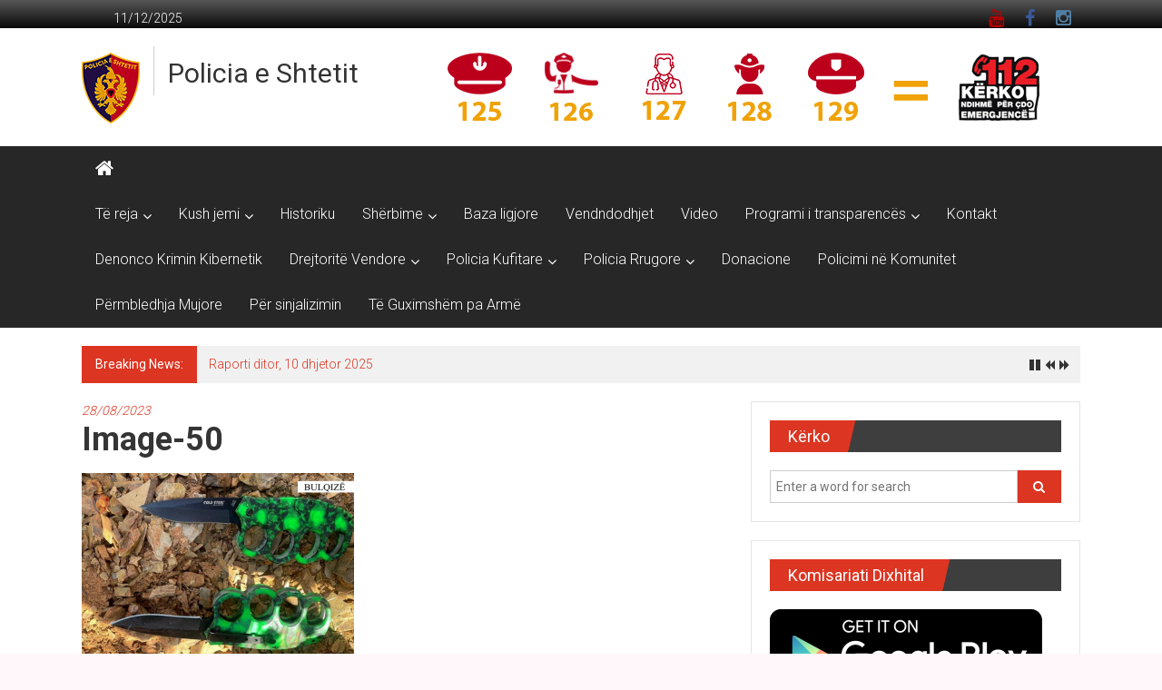

--- FILE ---
content_type: text/html; charset=UTF-8
request_url: https://asp.gov.al/bulqize-perkrahu-shokun-e-tij-18-vjecarin-i-cili-gjate-nje-konflikti-te-castit-mbremjen-e-dates-26-08-2023-ne-fshatin-ostren-plagosi-me-mjet-preres-nje-shtetas-tjeter-arrestohet-21-vjecari/image-50-4/
body_size: 11447
content:
<!DOCTYPE html>
<html lang="en-US">
<head>
<meta charset="UTF-8">
<meta name="viewport" content="width=device-width, initial-scale=1">
<link rel="profile" href="https://gmpg.org/xfn/11">
<title>image-50 &#8211; Policia e Shtetit</title>
<meta name='robots' content='max-image-preview:large' />
<style>img:is([sizes="auto" i], [sizes^="auto," i]) { contain-intrinsic-size: 3000px 1500px }</style>
<link rel='dns-prefetch' href='//fonts.googleapis.com' />
<link rel="alternate" type="application/rss+xml" title="Policia e Shtetit &raquo; Feed" href="https://asp.gov.al/feed/" />
<link rel="alternate" type="application/rss+xml" title="Policia e Shtetit &raquo; Comments Feed" href="https://asp.gov.al/comments/feed/" />
<script type="text/javascript">
/* <![CDATA[ */
window._wpemojiSettings = {"baseUrl":"https:\/\/s.w.org\/images\/core\/emoji\/16.0.1\/72x72\/","ext":".png","svgUrl":"https:\/\/s.w.org\/images\/core\/emoji\/16.0.1\/svg\/","svgExt":".svg","source":{"concatemoji":"https:\/\/asp.gov.al\/wp-includes\/js\/wp-emoji-release.min.js?ver=6.8.3"}};
/*! This file is auto-generated */
!function(s,n){var o,i,e;function c(e){try{var t={supportTests:e,timestamp:(new Date).valueOf()};sessionStorage.setItem(o,JSON.stringify(t))}catch(e){}}function p(e,t,n){e.clearRect(0,0,e.canvas.width,e.canvas.height),e.fillText(t,0,0);var t=new Uint32Array(e.getImageData(0,0,e.canvas.width,e.canvas.height).data),a=(e.clearRect(0,0,e.canvas.width,e.canvas.height),e.fillText(n,0,0),new Uint32Array(e.getImageData(0,0,e.canvas.width,e.canvas.height).data));return t.every(function(e,t){return e===a[t]})}function u(e,t){e.clearRect(0,0,e.canvas.width,e.canvas.height),e.fillText(t,0,0);for(var n=e.getImageData(16,16,1,1),a=0;a<n.data.length;a++)if(0!==n.data[a])return!1;return!0}function f(e,t,n,a){switch(t){case"flag":return n(e,"\ud83c\udff3\ufe0f\u200d\u26a7\ufe0f","\ud83c\udff3\ufe0f\u200b\u26a7\ufe0f")?!1:!n(e,"\ud83c\udde8\ud83c\uddf6","\ud83c\udde8\u200b\ud83c\uddf6")&&!n(e,"\ud83c\udff4\udb40\udc67\udb40\udc62\udb40\udc65\udb40\udc6e\udb40\udc67\udb40\udc7f","\ud83c\udff4\u200b\udb40\udc67\u200b\udb40\udc62\u200b\udb40\udc65\u200b\udb40\udc6e\u200b\udb40\udc67\u200b\udb40\udc7f");case"emoji":return!a(e,"\ud83e\udedf")}return!1}function g(e,t,n,a){var r="undefined"!=typeof WorkerGlobalScope&&self instanceof WorkerGlobalScope?new OffscreenCanvas(300,150):s.createElement("canvas"),o=r.getContext("2d",{willReadFrequently:!0}),i=(o.textBaseline="top",o.font="600 32px Arial",{});return e.forEach(function(e){i[e]=t(o,e,n,a)}),i}function t(e){var t=s.createElement("script");t.src=e,t.defer=!0,s.head.appendChild(t)}"undefined"!=typeof Promise&&(o="wpEmojiSettingsSupports",i=["flag","emoji"],n.supports={everything:!0,everythingExceptFlag:!0},e=new Promise(function(e){s.addEventListener("DOMContentLoaded",e,{once:!0})}),new Promise(function(t){var n=function(){try{var e=JSON.parse(sessionStorage.getItem(o));if("object"==typeof e&&"number"==typeof e.timestamp&&(new Date).valueOf()<e.timestamp+604800&&"object"==typeof e.supportTests)return e.supportTests}catch(e){}return null}();if(!n){if("undefined"!=typeof Worker&&"undefined"!=typeof OffscreenCanvas&&"undefined"!=typeof URL&&URL.createObjectURL&&"undefined"!=typeof Blob)try{var e="postMessage("+g.toString()+"("+[JSON.stringify(i),f.toString(),p.toString(),u.toString()].join(",")+"));",a=new Blob([e],{type:"text/javascript"}),r=new Worker(URL.createObjectURL(a),{name:"wpTestEmojiSupports"});return void(r.onmessage=function(e){c(n=e.data),r.terminate(),t(n)})}catch(e){}c(n=g(i,f,p,u))}t(n)}).then(function(e){for(var t in e)n.supports[t]=e[t],n.supports.everything=n.supports.everything&&n.supports[t],"flag"!==t&&(n.supports.everythingExceptFlag=n.supports.everythingExceptFlag&&n.supports[t]);n.supports.everythingExceptFlag=n.supports.everythingExceptFlag&&!n.supports.flag,n.DOMReady=!1,n.readyCallback=function(){n.DOMReady=!0}}).then(function(){return e}).then(function(){var e;n.supports.everything||(n.readyCallback(),(e=n.source||{}).concatemoji?t(e.concatemoji):e.wpemoji&&e.twemoji&&(t(e.twemoji),t(e.wpemoji)))}))}((window,document),window._wpemojiSettings);
/* ]]> */
</script>
<style id='wp-emoji-styles-inline-css' type='text/css'>
img.wp-smiley, img.emoji {
display: inline !important;
border: none !important;
box-shadow: none !important;
height: 1em !important;
width: 1em !important;
margin: 0 0.07em !important;
vertical-align: -0.1em !important;
background: none !important;
padding: 0 !important;
}
</style>
<link rel='stylesheet' id='wp-block-library-css' href='//asp.gov.al/wp-content/cache/wpfc-minified/86o7mcr4/ffws6.css' type='text/css' media='all' />
<style id='wp-block-library-theme-inline-css' type='text/css'>
.wp-block-audio :where(figcaption){color:#555;font-size:13px;text-align:center}.is-dark-theme .wp-block-audio :where(figcaption){color:#ffffffa6}.wp-block-audio{margin:0 0 1em}.wp-block-code{border:1px solid #ccc;border-radius:4px;font-family:Menlo,Consolas,monaco,monospace;padding:.8em 1em}.wp-block-embed :where(figcaption){color:#555;font-size:13px;text-align:center}.is-dark-theme .wp-block-embed :where(figcaption){color:#ffffffa6}.wp-block-embed{margin:0 0 1em}.blocks-gallery-caption{color:#555;font-size:13px;text-align:center}.is-dark-theme .blocks-gallery-caption{color:#ffffffa6}:root :where(.wp-block-image figcaption){color:#555;font-size:13px;text-align:center}.is-dark-theme :root :where(.wp-block-image figcaption){color:#ffffffa6}.wp-block-image{margin:0 0 1em}.wp-block-pullquote{border-bottom:4px solid;border-top:4px solid;color:currentColor;margin-bottom:1.75em}.wp-block-pullquote cite,.wp-block-pullquote footer,.wp-block-pullquote__citation{color:currentColor;font-size:.8125em;font-style:normal;text-transform:uppercase}.wp-block-quote{border-left:.25em solid;margin:0 0 1.75em;padding-left:1em}.wp-block-quote cite,.wp-block-quote footer{color:currentColor;font-size:.8125em;font-style:normal;position:relative}.wp-block-quote:where(.has-text-align-right){border-left:none;border-right:.25em solid;padding-left:0;padding-right:1em}.wp-block-quote:where(.has-text-align-center){border:none;padding-left:0}.wp-block-quote.is-large,.wp-block-quote.is-style-large,.wp-block-quote:where(.is-style-plain){border:none}.wp-block-search .wp-block-search__label{font-weight:700}.wp-block-search__button{border:1px solid #ccc;padding:.375em .625em}:where(.wp-block-group.has-background){padding:1.25em 2.375em}.wp-block-separator.has-css-opacity{opacity:.4}.wp-block-separator{border:none;border-bottom:2px solid;margin-left:auto;margin-right:auto}.wp-block-separator.has-alpha-channel-opacity{opacity:1}.wp-block-separator:not(.is-style-wide):not(.is-style-dots){width:100px}.wp-block-separator.has-background:not(.is-style-dots){border-bottom:none;height:1px}.wp-block-separator.has-background:not(.is-style-wide):not(.is-style-dots){height:2px}.wp-block-table{margin:0 0 1em}.wp-block-table td,.wp-block-table th{word-break:normal}.wp-block-table :where(figcaption){color:#555;font-size:13px;text-align:center}.is-dark-theme .wp-block-table :where(figcaption){color:#ffffffa6}.wp-block-video :where(figcaption){color:#555;font-size:13px;text-align:center}.is-dark-theme .wp-block-video :where(figcaption){color:#ffffffa6}.wp-block-video{margin:0 0 1em}:root :where(.wp-block-template-part.has-background){margin-bottom:0;margin-top:0;padding:1.25em 2.375em}
</style>
<style id='classic-theme-styles-inline-css' type='text/css'>
/*! This file is auto-generated */
.wp-block-button__link{color:#fff;background-color:#32373c;border-radius:9999px;box-shadow:none;text-decoration:none;padding:calc(.667em + 2px) calc(1.333em + 2px);font-size:1.125em}.wp-block-file__button{background:#32373c;color:#fff;text-decoration:none}
</style>
<style id='global-styles-inline-css' type='text/css'>
:root{--wp--preset--aspect-ratio--square: 1;--wp--preset--aspect-ratio--4-3: 4/3;--wp--preset--aspect-ratio--3-4: 3/4;--wp--preset--aspect-ratio--3-2: 3/2;--wp--preset--aspect-ratio--2-3: 2/3;--wp--preset--aspect-ratio--16-9: 16/9;--wp--preset--aspect-ratio--9-16: 9/16;--wp--preset--color--black: #000000;--wp--preset--color--cyan-bluish-gray: #abb8c3;--wp--preset--color--white: #ffffff;--wp--preset--color--pale-pink: #f78da7;--wp--preset--color--vivid-red: #cf2e2e;--wp--preset--color--luminous-vivid-orange: #ff6900;--wp--preset--color--luminous-vivid-amber: #fcb900;--wp--preset--color--light-green-cyan: #7bdcb5;--wp--preset--color--vivid-green-cyan: #00d084;--wp--preset--color--pale-cyan-blue: #8ed1fc;--wp--preset--color--vivid-cyan-blue: #0693e3;--wp--preset--color--vivid-purple: #9b51e0;--wp--preset--gradient--vivid-cyan-blue-to-vivid-purple: linear-gradient(135deg,rgba(6,147,227,1) 0%,rgb(155,81,224) 100%);--wp--preset--gradient--light-green-cyan-to-vivid-green-cyan: linear-gradient(135deg,rgb(122,220,180) 0%,rgb(0,208,130) 100%);--wp--preset--gradient--luminous-vivid-amber-to-luminous-vivid-orange: linear-gradient(135deg,rgba(252,185,0,1) 0%,rgba(255,105,0,1) 100%);--wp--preset--gradient--luminous-vivid-orange-to-vivid-red: linear-gradient(135deg,rgba(255,105,0,1) 0%,rgb(207,46,46) 100%);--wp--preset--gradient--very-light-gray-to-cyan-bluish-gray: linear-gradient(135deg,rgb(238,238,238) 0%,rgb(169,184,195) 100%);--wp--preset--gradient--cool-to-warm-spectrum: linear-gradient(135deg,rgb(74,234,220) 0%,rgb(151,120,209) 20%,rgb(207,42,186) 40%,rgb(238,44,130) 60%,rgb(251,105,98) 80%,rgb(254,248,76) 100%);--wp--preset--gradient--blush-light-purple: linear-gradient(135deg,rgb(255,206,236) 0%,rgb(152,150,240) 100%);--wp--preset--gradient--blush-bordeaux: linear-gradient(135deg,rgb(254,205,165) 0%,rgb(254,45,45) 50%,rgb(107,0,62) 100%);--wp--preset--gradient--luminous-dusk: linear-gradient(135deg,rgb(255,203,112) 0%,rgb(199,81,192) 50%,rgb(65,88,208) 100%);--wp--preset--gradient--pale-ocean: linear-gradient(135deg,rgb(255,245,203) 0%,rgb(182,227,212) 50%,rgb(51,167,181) 100%);--wp--preset--gradient--electric-grass: linear-gradient(135deg,rgb(202,248,128) 0%,rgb(113,206,126) 100%);--wp--preset--gradient--midnight: linear-gradient(135deg,rgb(2,3,129) 0%,rgb(40,116,252) 100%);--wp--preset--font-size--small: 13px;--wp--preset--font-size--medium: 20px;--wp--preset--font-size--large: 36px;--wp--preset--font-size--x-large: 42px;--wp--preset--spacing--20: 0.44rem;--wp--preset--spacing--30: 0.67rem;--wp--preset--spacing--40: 1rem;--wp--preset--spacing--50: 1.5rem;--wp--preset--spacing--60: 2.25rem;--wp--preset--spacing--70: 3.38rem;--wp--preset--spacing--80: 5.06rem;--wp--preset--shadow--natural: 6px 6px 9px rgba(0, 0, 0, 0.2);--wp--preset--shadow--deep: 12px 12px 50px rgba(0, 0, 0, 0.4);--wp--preset--shadow--sharp: 6px 6px 0px rgba(0, 0, 0, 0.2);--wp--preset--shadow--outlined: 6px 6px 0px -3px rgba(255, 255, 255, 1), 6px 6px rgba(0, 0, 0, 1);--wp--preset--shadow--crisp: 6px 6px 0px rgba(0, 0, 0, 1);}:where(.is-layout-flex){gap: 0.5em;}:where(.is-layout-grid){gap: 0.5em;}body .is-layout-flex{display: flex;}.is-layout-flex{flex-wrap: wrap;align-items: center;}.is-layout-flex > :is(*, div){margin: 0;}body .is-layout-grid{display: grid;}.is-layout-grid > :is(*, div){margin: 0;}:where(.wp-block-columns.is-layout-flex){gap: 2em;}:where(.wp-block-columns.is-layout-grid){gap: 2em;}:where(.wp-block-post-template.is-layout-flex){gap: 1.25em;}:where(.wp-block-post-template.is-layout-grid){gap: 1.25em;}.has-black-color{color: var(--wp--preset--color--black) !important;}.has-cyan-bluish-gray-color{color: var(--wp--preset--color--cyan-bluish-gray) !important;}.has-white-color{color: var(--wp--preset--color--white) !important;}.has-pale-pink-color{color: var(--wp--preset--color--pale-pink) !important;}.has-vivid-red-color{color: var(--wp--preset--color--vivid-red) !important;}.has-luminous-vivid-orange-color{color: var(--wp--preset--color--luminous-vivid-orange) !important;}.has-luminous-vivid-amber-color{color: var(--wp--preset--color--luminous-vivid-amber) !important;}.has-light-green-cyan-color{color: var(--wp--preset--color--light-green-cyan) !important;}.has-vivid-green-cyan-color{color: var(--wp--preset--color--vivid-green-cyan) !important;}.has-pale-cyan-blue-color{color: var(--wp--preset--color--pale-cyan-blue) !important;}.has-vivid-cyan-blue-color{color: var(--wp--preset--color--vivid-cyan-blue) !important;}.has-vivid-purple-color{color: var(--wp--preset--color--vivid-purple) !important;}.has-black-background-color{background-color: var(--wp--preset--color--black) !important;}.has-cyan-bluish-gray-background-color{background-color: var(--wp--preset--color--cyan-bluish-gray) !important;}.has-white-background-color{background-color: var(--wp--preset--color--white) !important;}.has-pale-pink-background-color{background-color: var(--wp--preset--color--pale-pink) !important;}.has-vivid-red-background-color{background-color: var(--wp--preset--color--vivid-red) !important;}.has-luminous-vivid-orange-background-color{background-color: var(--wp--preset--color--luminous-vivid-orange) !important;}.has-luminous-vivid-amber-background-color{background-color: var(--wp--preset--color--luminous-vivid-amber) !important;}.has-light-green-cyan-background-color{background-color: var(--wp--preset--color--light-green-cyan) !important;}.has-vivid-green-cyan-background-color{background-color: var(--wp--preset--color--vivid-green-cyan) !important;}.has-pale-cyan-blue-background-color{background-color: var(--wp--preset--color--pale-cyan-blue) !important;}.has-vivid-cyan-blue-background-color{background-color: var(--wp--preset--color--vivid-cyan-blue) !important;}.has-vivid-purple-background-color{background-color: var(--wp--preset--color--vivid-purple) !important;}.has-black-border-color{border-color: var(--wp--preset--color--black) !important;}.has-cyan-bluish-gray-border-color{border-color: var(--wp--preset--color--cyan-bluish-gray) !important;}.has-white-border-color{border-color: var(--wp--preset--color--white) !important;}.has-pale-pink-border-color{border-color: var(--wp--preset--color--pale-pink) !important;}.has-vivid-red-border-color{border-color: var(--wp--preset--color--vivid-red) !important;}.has-luminous-vivid-orange-border-color{border-color: var(--wp--preset--color--luminous-vivid-orange) !important;}.has-luminous-vivid-amber-border-color{border-color: var(--wp--preset--color--luminous-vivid-amber) !important;}.has-light-green-cyan-border-color{border-color: var(--wp--preset--color--light-green-cyan) !important;}.has-vivid-green-cyan-border-color{border-color: var(--wp--preset--color--vivid-green-cyan) !important;}.has-pale-cyan-blue-border-color{border-color: var(--wp--preset--color--pale-cyan-blue) !important;}.has-vivid-cyan-blue-border-color{border-color: var(--wp--preset--color--vivid-cyan-blue) !important;}.has-vivid-purple-border-color{border-color: var(--wp--preset--color--vivid-purple) !important;}.has-vivid-cyan-blue-to-vivid-purple-gradient-background{background: var(--wp--preset--gradient--vivid-cyan-blue-to-vivid-purple) !important;}.has-light-green-cyan-to-vivid-green-cyan-gradient-background{background: var(--wp--preset--gradient--light-green-cyan-to-vivid-green-cyan) !important;}.has-luminous-vivid-amber-to-luminous-vivid-orange-gradient-background{background: var(--wp--preset--gradient--luminous-vivid-amber-to-luminous-vivid-orange) !important;}.has-luminous-vivid-orange-to-vivid-red-gradient-background{background: var(--wp--preset--gradient--luminous-vivid-orange-to-vivid-red) !important;}.has-very-light-gray-to-cyan-bluish-gray-gradient-background{background: var(--wp--preset--gradient--very-light-gray-to-cyan-bluish-gray) !important;}.has-cool-to-warm-spectrum-gradient-background{background: var(--wp--preset--gradient--cool-to-warm-spectrum) !important;}.has-blush-light-purple-gradient-background{background: var(--wp--preset--gradient--blush-light-purple) !important;}.has-blush-bordeaux-gradient-background{background: var(--wp--preset--gradient--blush-bordeaux) !important;}.has-luminous-dusk-gradient-background{background: var(--wp--preset--gradient--luminous-dusk) !important;}.has-pale-ocean-gradient-background{background: var(--wp--preset--gradient--pale-ocean) !important;}.has-electric-grass-gradient-background{background: var(--wp--preset--gradient--electric-grass) !important;}.has-midnight-gradient-background{background: var(--wp--preset--gradient--midnight) !important;}.has-small-font-size{font-size: var(--wp--preset--font-size--small) !important;}.has-medium-font-size{font-size: var(--wp--preset--font-size--medium) !important;}.has-large-font-size{font-size: var(--wp--preset--font-size--large) !important;}.has-x-large-font-size{font-size: var(--wp--preset--font-size--x-large) !important;}
:where(.wp-block-post-template.is-layout-flex){gap: 1.25em;}:where(.wp-block-post-template.is-layout-grid){gap: 1.25em;}
:where(.wp-block-columns.is-layout-flex){gap: 2em;}:where(.wp-block-columns.is-layout-grid){gap: 2em;}
:root :where(.wp-block-pullquote){font-size: 1.5em;line-height: 1.6;}
</style>
<link rel='stylesheet' id='contact-form-7-css' href='//asp.gov.al/wp-content/cache/wpfc-minified/kpap7bja/ffws6.css' type='text/css' media='all' />
<link rel='stylesheet' id='colornews-google-fonts-css' href='//fonts.googleapis.com/css?family=Roboto%3A400%2C300%2C700%2C900&#038;subset=latin%2Clatin-ext&#038;display=swap' type='text/css' media='all' />
<link rel='stylesheet' id='colornews-style-css' href='//asp.gov.al/wp-content/cache/wpfc-minified/1br8dcr2/ffws6.css' type='text/css' media='all' />
<link rel='stylesheet' id='colornews-fontawesome-css' href='//asp.gov.al/wp-content/cache/wpfc-minified/k0gb5ihu/ffws6.css' type='text/css' media='all' />
<link rel='stylesheet' id='__EPYT__style-css' href='//asp.gov.al/wp-content/cache/wpfc-minified/d6q098vx/ffws6.css' type='text/css' media='all' />
<style id='__EPYT__style-inline-css' type='text/css'>
.epyt-gallery-thumb {
width: 33.333%;
}
</style>
<script type="text/javascript" src="https://asp.gov.al/wp-includes/js/jquery/jquery.min.js?ver=3.7.1" id="jquery-core-js"></script>
<script type="text/javascript" src="https://asp.gov.al/wp-includes/js/jquery/jquery-migrate.min.js?ver=3.4.1" id="jquery-migrate-js"></script>
<!--[if lte IE 8]>
<script type="text/javascript" src="https://asp.gov.al/wp-content/themes/colornews/js/html5shiv.js?ver=3.7.3" id="html5shiv-js"></script>
<![endif]-->
<script type="text/javascript" id="__ytprefs__-js-extra">
/* <![CDATA[ */
var _EPYT_ = {"ajaxurl":"https:\/\/asp.gov.al\/wp-admin\/admin-ajax.php","security":"e1df530492","gallery_scrolloffset":"20","eppathtoscripts":"https:\/\/asp.gov.al\/wp-content\/plugins\/youtube-embed-plus\/scripts\/","eppath":"https:\/\/asp.gov.al\/wp-content\/plugins\/youtube-embed-plus\/","epresponsiveselector":"[\"iframe.__youtube_prefs_widget__\"]","epdovol":"1","version":"14.2.3","evselector":"iframe.__youtube_prefs__[src], iframe[src*=\"youtube.com\/embed\/\"], iframe[src*=\"youtube-nocookie.com\/embed\/\"]","ajax_compat":"","maxres_facade":"eager","ytapi_load":"light","pause_others":"","stopMobileBuffer":"1","facade_mode":"","not_live_on_channel":""};
/* ]]> */
</script>
<script type="text/javascript" src="https://asp.gov.al/wp-content/plugins/youtube-embed-plus/scripts/ytprefs.min.js?ver=14.2.3" id="__ytprefs__-js"></script>
<link rel="https://api.w.org/" href="https://asp.gov.al/wp-json/" /><link rel="alternate" title="JSON" type="application/json" href="https://asp.gov.al/wp-json/wp/v2/media/37068" /><link rel="EditURI" type="application/rsd+xml" title="RSD" href="https://asp.gov.al/xmlrpc.php?rsd" />
<meta name="generator" content="WordPress 6.8.3" />
<link rel='shortlink' href='https://asp.gov.al/?p=37068' />
<link rel="alternate" title="oEmbed (JSON)" type="application/json+oembed" href="https://asp.gov.al/wp-json/oembed/1.0/embed?url=https%3A%2F%2Fasp.gov.al%2Fbulqize-perkrahu-shokun-e-tij-18-vjecarin-i-cili-gjate-nje-konflikti-te-castit-mbremjen-e-dates-26-08-2023-ne-fshatin-ostren-plagosi-me-mjet-preres-nje-shtetas-tjeter-arrestohet-21-vjecari%2Fimage-50-4%2F" />
<link rel="alternate" title="oEmbed (XML)" type="text/xml+oembed" href="https://asp.gov.al/wp-json/oembed/1.0/embed?url=https%3A%2F%2Fasp.gov.al%2Fbulqize-perkrahu-shokun-e-tij-18-vjecarin-i-cili-gjate-nje-konflikti-te-castit-mbremjen-e-dates-26-08-2023-ne-fshatin-ostren-plagosi-me-mjet-preres-nje-shtetas-tjeter-arrestohet-21-vjecari%2Fimage-50-4%2F&#038;format=xml" />
<style type="text/css" id="custom-background-css">
body.custom-background { background-color: #fff7f9; }
</style>
<link rel="icon" href="https://asp.gov.al/wp-content/uploads/2018/09/ikon512-150x150.png" sizes="32x32" />
<link rel="icon" href="https://asp.gov.al/wp-content/uploads/2018/09/ikon512-215x215.png" sizes="192x192" />
<link rel="apple-touch-icon" href="https://asp.gov.al/wp-content/uploads/2018/09/ikon512-215x215.png" />
<meta name="msapplication-TileImage" content="https://asp.gov.al/wp-content/uploads/2018/09/ikon512.png" />
<style type="text/css" id="wp-custom-css">
span.author.vcard {
display: none
}		</style>
</head>
<body class="attachment wp-singular attachment-template-default single single-attachment postid-37068 attachmentid-37068 attachment-png custom-background wp-custom-logo wp-embed-responsive wp-theme-colornews  wide group-blog">
<div id="page" class="hfeed site">
<a class="skip-link screen-reader-text" href="#main">Skip to content</a>
<header id="masthead" class="site-header" role="banner">
<div class="top-header-wrapper clearfix">
<div class="tg-container">
<div class="tg-inner-wrap">
<div class="top-menu-wrap">
<div class="date-in-header">
11/12/2025			</div>
</div>
<div id="menu-social" class="login-signup-wrap"><ul><li id="menu-item-60" class="menu-item menu-item-type-custom menu-item-object-custom menu-item-60"><a href="https://www.youtube.com/channel/UCSEjecdXlJWuzDz2FluIbBw">YouTube</a></li>
<li id="menu-item-61" class="menu-item menu-item-type-custom menu-item-object-custom menu-item-61"><a href="https://www.facebook.com/Policia-e-Shtetit-1502420603377639/">Facebook</a></li>
<li id="menu-item-209" class="menu-item menu-item-type-custom menu-item-object-custom menu-item-209"><a href="https://www.instagram.com/policiae_shtetit/">Instagram</a></li>
</ul></div>									</div><!-- .tg-inner-wrap end -->
</div><!-- .tg-container end -->
</div><!-- .top-header-wrapper end  -->
<div class="middle-header-wrapper show-both clearfix">
<div class="tg-container">
<div class="tg-inner-wrap">
<div class="logo">
<a href="https://asp.gov.al/" class="custom-logo-link" rel="home"><img width="64" height="78" src="https://asp.gov.al/wp-content/uploads/2019/02/Stema-Policia64.png" class="custom-logo" alt="Policia e Shtetit" decoding="async" /></a>
</div><!-- #logo -->
<div id="header-text" class="">
<h3 id="site-title">
<a href="https://asp.gov.al/" title="Policia e Shtetit" rel="home">Policia e Shtetit</a>
</h3><!-- #site-title -->
<!-- #site-description -->
</div><!-- #header-text -->
<div class="header-advertise">
<aside id="colornews_728x90_advertisement_widget-2" class="widget widget_728x90_advertisement colornews_custom_widget">
<div class="magazine-block-large-ad clearfix">
<div class="tg-block-wrapper">
<div class="ad-image"><img src="https://www.asp.gov.al/wp-content/uploads/2019/04/baner112.png" alt="" width="728" height="90" rel="nofollow"></div>			</div>
</div>
</aside>					</div><!-- .header-advertise end -->
</div><!-- .tg-inner-wrap end -->
</div><!-- .tg-container end -->
</div><!-- .middle-header-wrapper end -->
<div class="bottom-header-wrapper clearfix">
<div class="bottom-arrow-wrap">
<div class="tg-container">
<div class="tg-inner-wrap">
<div class="home-icon">
<a title="Policia e Shtetit" href="https://asp.gov.al/"><i class="fa fa-home"></i></a>
</div><!-- .home-icon end -->
<nav id="site-navigation" class="main-navigation clearfix" role="navigation">
<div class="menu-toggle hide">Menu</div>
<ul id="nav" class="menu"><li id="menu-item-262" class="menu-item menu-item-type-custom menu-item-object-custom menu-item-has-children menu-item-262"><a href="https://libraria-elektr.asp.gov.al">Të reja</a>
<ul class="sub-menu">
<li id="menu-item-351" class="menu-item menu-item-type-taxonomy menu-item-object-category menu-item-351"><a href="https://asp.gov.al/category/lajmi-i-fundit/">Lajmet</a></li>
<li id="menu-item-264" class="menu-item menu-item-type-taxonomy menu-item-object-category menu-item-264"><a href="https://asp.gov.al/category/njoftime/">Njoftime</a></li>
</ul>
</li>
<li id="menu-item-218" class="menu-item menu-item-type-custom menu-item-object-custom menu-item-has-children menu-item-218"><a>Kush jemi</a>
<ul class="sub-menu">
<li id="menu-item-142" class="menu-item menu-item-type-post_type menu-item-object-page menu-item-142"><a href="https://asp.gov.al/misioni/">Misioni</a></li>
<li id="menu-item-108" class="menu-item menu-item-type-post_type menu-item-object-page menu-item-108"><a href="https://asp.gov.al/drejtori-i-pergjithshem-i-policise-se-shtetit/">Drejtori i Përgjithshëm i Policisë së Shtetit, Drejtues Madhor Ilir Proda</a></li>
<li id="menu-item-11268" class="menu-item menu-item-type-post_type menu-item-object-page menu-item-11268"><a href="https://asp.gov.al/zevendesdrejtori-i-pergjithshem-i-policise-se-shtetit/">Zëvendësdrejtori i Përgjithshëm i Policisë së Shtetit</a></li>
<li id="menu-item-11279" class="menu-item menu-item-type-post_type menu-item-object-page menu-item-11279"><a href="https://asp.gov.al/departamenti-per-policine-kriminale/">Drejtori i Departamentit për Policinë Kriminale</a></li>
<li id="menu-item-11317" class="menu-item menu-item-type-post_type menu-item-object-page menu-item-11317"><a href="https://asp.gov.al/drejtori-i-departamentit-te-marredhenieve-nderkombetare/">Drejtori i Departamentit për Marrëdhëniet Ndërkombëtare  </a></li>
<li id="menu-item-11292" class="menu-item menu-item-type-post_type menu-item-object-page menu-item-11292"><a href="https://asp.gov.al/departamenti-per-sherbimet-mbeshtetese/">Drejtori i Departamentit për Shërbimet Mbështetëse</a></li>
<li id="menu-item-11294" class="menu-item menu-item-type-post_type menu-item-object-page menu-item-11294"><a href="https://asp.gov.al/?page_id=224">Drejtori i Departamentit për Rendin dhe Sigurinë Publike</a></li>
<li id="menu-item-29557" class="menu-item menu-item-type-post_type menu-item-object-page menu-item-29557"><a href="https://asp.gov.al/?page_id=29555">Drejtori i Departamentit për Kufirin dhe Migracionin</a></li>
<li id="menu-item-719" class="menu-item menu-item-type-post_type menu-item-object-page menu-item-719"><a href="https://asp.gov.al/struktura-e-policise/">Struktura e Policisë</a></li>
</ul>
</li>
<li id="menu-item-114" class="menu-item menu-item-type-post_type menu-item-object-page menu-item-114"><a href="https://asp.gov.al/historik-i-shkurter-i-policise-se-shtetit-shqiptar/">Historiku</a></li>
<li id="menu-item-115" class="menu-item menu-item-type-custom menu-item-object-custom menu-item-has-children menu-item-115"><a>Shërbime</a>
<ul class="sub-menu">
<li id="menu-item-118" class="menu-item menu-item-type-post_type menu-item-object-page menu-item-118"><a href="https://asp.gov.al/kontrollo-kundravajtjet-rrugore/">Kontrollo kundravajtjet rrugore</a></li>
<li id="menu-item-662" class="menu-item menu-item-type-post_type menu-item-object-page menu-item-662"><a href="https://asp.gov.al/personat-ne-kerkim-2/">Personat në kërkim</a></li>
</ul>
</li>
<li id="menu-item-787" class="menu-item menu-item-type-post_type menu-item-object-page menu-item-787"><a href="https://asp.gov.al/baza-ligjore-2/">Baza ligjore</a></li>
<li id="menu-item-179" class="menu-item menu-item-type-post_type menu-item-object-page menu-item-179"><a href="https://asp.gov.al/vendndodhjet-e-policise/">Vendndodhjet</a></li>
<li id="menu-item-215" class="menu-item menu-item-type-post_type menu-item-object-page menu-item-215"><a href="https://asp.gov.al/video/">Video</a></li>
<li id="menu-item-598" class="menu-item menu-item-type-custom menu-item-object-custom menu-item-has-children menu-item-598"><a>Programi i transparencës</a>
<ul class="sub-menu">
<li id="menu-item-602" class="menu-item menu-item-type-post_type menu-item-object-page menu-item-602"><a href="https://asp.gov.al/programi-i-transparences/">Programi i transparencës</a></li>
<li id="menu-item-596" class="menu-item menu-item-type-post_type menu-item-object-page menu-item-596"><a href="https://asp.gov.al/koordinatori-per-te-drejten-e-informimit/">Koordinatori për të Drejtën e Informimit</a></li>
<li id="menu-item-17014" class="menu-item menu-item-type-post_type menu-item-object-page menu-item-17014"><a href="https://asp.gov.al/regjistri-i-kerkesave-dhe-pergjigjeve/">Regjistri i Kërkesave dhe Përgjigjeve</a></li>
<li id="menu-item-24837" class="menu-item menu-item-type-post_type menu-item-object-page menu-item-24837"><a href="https://asp.gov.al/plani-i-integritetit-te-policise-se-shtetit/">Plani i Integritetit të Policisë së Shtetit</a></li>
</ul>
</li>
<li id="menu-item-352" class="menu-item menu-item-type-post_type menu-item-object-page menu-item-352"><a href="https://asp.gov.al/kontakt/">Kontakt</a></li>
<li id="menu-item-44374" class="menu-item menu-item-type-post_type menu-item-object-page menu-item-44374"><a href="https://asp.gov.al/denonco-krimin-kompjuterik/">Denonco Krimin Kibernetik</a></li>
<li id="menu-item-24382" class="menu-item menu-item-type-custom menu-item-object-custom menu-item-has-children menu-item-24382"><a href="#">Drejtoritë Vendore</a>
<ul class="sub-menu">
<li id="menu-item-24390" class="menu-item menu-item-type-post_type menu-item-object-page menu-item-24390"><a href="https://asp.gov.al/drejtoria-vendore-e-policise-tirane-2/">Drejtoria Vendore e Policisë Tiranë</a></li>
<li id="menu-item-24394" class="menu-item menu-item-type-post_type menu-item-object-page menu-item-24394"><a href="https://asp.gov.al/drejtoria-vendore-e-policise-fier/">Drejtoria Vendore e Policisë Fier</a></li>
<li id="menu-item-24399" class="menu-item menu-item-type-post_type menu-item-object-page menu-item-24399"><a href="https://asp.gov.al/drejtoria-vendore-e-policise-elbasan/">Drejtoria Vendore e Policisë Elbasan</a></li>
<li id="menu-item-24402" class="menu-item menu-item-type-post_type menu-item-object-page menu-item-24402"><a href="https://asp.gov.al/drejtoria-vendore-e-policise-berat/">Drejtoria Vendore e Policisë Berat</a></li>
<li id="menu-item-24405" class="menu-item menu-item-type-post_type menu-item-object-page menu-item-24405"><a href="https://asp.gov.al/drejtoria-vendore-e-policise-diber/">Drejtoria Vendore e Policisë Dibër</a></li>
<li id="menu-item-24408" class="menu-item menu-item-type-post_type menu-item-object-page menu-item-24408"><a href="https://asp.gov.al/drejtoria-vendore-e-policise-kukes/">Drejtoria Vendore e Policisë Kukës</a></li>
<li id="menu-item-24411" class="menu-item menu-item-type-post_type menu-item-object-page menu-item-24411"><a href="https://asp.gov.al/drejtoria-vendore-e-policise-vlore/">Drejtoria Vendore e Policisë Vlorë</a></li>
<li id="menu-item-24414" class="menu-item menu-item-type-post_type menu-item-object-page menu-item-24414"><a href="https://asp.gov.al/drejtoria-vendore-e-policise-gjirokaster/">Drejtoria Vendore e Policisë Gjirokastër</a></li>
<li id="menu-item-24417" class="menu-item menu-item-type-post_type menu-item-object-page menu-item-24417"><a href="https://asp.gov.al/drejtoria-vendore-e-policise-korce/">Drejtoria Vendore e Policisë Korçë</a></li>
<li id="menu-item-24420" class="menu-item menu-item-type-post_type menu-item-object-page menu-item-24420"><a href="https://asp.gov.al/drejtoria-vendore-e-policise-durres-2/">Drejtoria Vendore e Policisë Durrës</a></li>
<li id="menu-item-24423" class="menu-item menu-item-type-post_type menu-item-object-page menu-item-24423"><a href="https://asp.gov.al/drejtoria-vendore-e-policise-shkoder/">Drejtoria Vendore e Policisë Shkodër</a></li>
<li id="menu-item-24426" class="menu-item menu-item-type-post_type menu-item-object-page menu-item-24426"><a href="https://asp.gov.al/drejtoria-vendore-e-policise-lezhe/">Drejtoria Vendore e Policisë Lezhë</a></li>
</ul>
</li>
<li id="menu-item-24427" class="menu-item menu-item-type-custom menu-item-object-custom menu-item-has-children menu-item-24427"><a href="#">Policia Kufitare</a>
<ul class="sub-menu">
<li id="menu-item-24556" class="menu-item menu-item-type-post_type menu-item-object-page menu-item-24556"><a href="https://asp.gov.al/?page_id=24552">Departamenti për Kufirin dhe Migracionin</a></li>
<li id="menu-item-24430" class="menu-item menu-item-type-post_type menu-item-object-page menu-item-24430"><a href="https://asp.gov.al/dvkm-tirane/">DVKM Tiranë</a></li>
<li id="menu-item-24433" class="menu-item menu-item-type-post_type menu-item-object-page menu-item-24433"><a href="https://asp.gov.al/dvkm-shkoder/">DVKM Shkodër</a></li>
<li id="menu-item-24436" class="menu-item menu-item-type-post_type menu-item-object-page menu-item-24436"><a href="https://asp.gov.al/dvkm-durres/">DVKM Durrës</a></li>
<li id="menu-item-24439" class="menu-item menu-item-type-post_type menu-item-object-page menu-item-24439"><a href="https://asp.gov.al/dvkm-korce/">DVKM Korçë</a></li>
<li id="menu-item-24442" class="menu-item menu-item-type-post_type menu-item-object-page menu-item-24442"><a href="https://asp.gov.al/dvkm-kukes/">DVKM Kukës</a></li>
<li id="menu-item-24445" class="menu-item menu-item-type-post_type menu-item-object-page menu-item-24445"><a href="https://asp.gov.al/dvkm-gjirokaster/">DVKM Gjirokastër</a></li>
<li id="menu-item-24448" class="menu-item menu-item-type-post_type menu-item-object-page menu-item-24448"><a href="https://asp.gov.al/dvkm-vlore/">DVKM Vlorë</a></li>
<li id="menu-item-25341" class="menu-item menu-item-type-post_type menu-item-object-page menu-item-25341"><a href="https://asp.gov.al/informacione-dvkm/">Informacione DVKM</a></li>
</ul>
</li>
<li id="menu-item-24457" class="menu-item menu-item-type-custom menu-item-object-custom menu-item-has-children menu-item-24457"><a href="#">Policia Rrugore</a>
<ul class="sub-menu">
<li id="menu-item-24460" class="menu-item menu-item-type-post_type menu-item-object-page menu-item-24460"><a href="https://asp.gov.al/drejtoria-e-policise-rrugore/">Drejtoria e Policisë Rrugore</a></li>
<li id="menu-item-24463" class="menu-item menu-item-type-post_type menu-item-object-page menu-item-24463"><a href="https://asp.gov.al/komisariati-rajonal-i-policise-rrugore-tirane/">Komisariati Rajonal i Policisë Rrugore Tiranë</a></li>
<li id="menu-item-24466" class="menu-item menu-item-type-post_type menu-item-object-page menu-item-24466"><a href="https://asp.gov.al/sektori-i-policise-rrugore-durres/">Sektori i Policisë Rrugore Durrës</a></li>
<li id="menu-item-24469" class="menu-item menu-item-type-post_type menu-item-object-page menu-item-24469"><a href="https://asp.gov.al/sektori-i-policise-rrugore-berat/">Sektori i Policisë Rrugore Berat</a></li>
<li id="menu-item-24472" class="menu-item menu-item-type-post_type menu-item-object-page menu-item-24472"><a href="https://asp.gov.al/sektori-i-policise-rrugore-diber/">Sektori i Policisë Rrugore Dibër</a></li>
<li id="menu-item-24475" class="menu-item menu-item-type-post_type menu-item-object-page menu-item-24475"><a href="https://asp.gov.al/sektori-i-policise-rrugore-fier/">Sektori i Policisë Rrugore Fier</a></li>
<li id="menu-item-24478" class="menu-item menu-item-type-post_type menu-item-object-page menu-item-24478"><a href="https://asp.gov.al/sektori-i-policise-rrugore-vlore/">Sektori i Policisë Rrugore Vlorë</a></li>
<li id="menu-item-24481" class="menu-item menu-item-type-post_type menu-item-object-page menu-item-24481"><a href="https://asp.gov.al/sektori-i-policise-rrugore-lezhe/">Sektori i Policisë Rrugore Lezhë</a></li>
<li id="menu-item-24484" class="menu-item menu-item-type-post_type menu-item-object-page menu-item-24484"><a href="https://asp.gov.al/sektori-i-policise-rrugore-elbasan/">Sektori i Policisë Rrugore Elbasan</a></li>
<li id="menu-item-24487" class="menu-item menu-item-type-post_type menu-item-object-page menu-item-24487"><a href="https://asp.gov.al/sektori-i-policise-rrugore-korce/">Sektori i Policisë Rrugore Korçë</a></li>
<li id="menu-item-24490" class="menu-item menu-item-type-post_type menu-item-object-page menu-item-24490"><a href="https://asp.gov.al/sektori-i-policise-rrugore-kukes/">Sektori i Policisë Rrugore Kukës</a></li>
<li id="menu-item-24493" class="menu-item menu-item-type-post_type menu-item-object-page menu-item-24493"><a href="https://asp.gov.al/sektori-i-policise-rrugore-shkoder/">Sektori i Policisë Rrugore Shkodër</a></li>
<li id="menu-item-24496" class="menu-item menu-item-type-post_type menu-item-object-page menu-item-24496"><a href="https://asp.gov.al/sektori-i-policise-rrugore-gjirokaster/">Sektori i Policisë Rrugore Gjirokastër</a></li>
<li id="menu-item-25396" class="menu-item menu-item-type-post_type menu-item-object-page menu-item-25396"><a href="https://asp.gov.al/informacione-policia-rrugore/">Informacione Policia Rrugore</a></li>
</ul>
</li>
<li id="menu-item-24498" class="menu-item menu-item-type-taxonomy menu-item-object-category menu-item-24498"><a href="https://asp.gov.al/category/donacione/">Donacione</a></li>
<li id="menu-item-24674" class="menu-item menu-item-type-taxonomy menu-item-object-category menu-item-24674"><a href="https://asp.gov.al/category/informacione-policimi-ne-komunitet/">Policimi në Komunitet</a></li>
<li id="menu-item-26786" class="menu-item menu-item-type-taxonomy menu-item-object-category menu-item-26786"><a href="https://asp.gov.al/category/permbledhja-javore/">Përmbledhja Mujore</a></li>
<li id="menu-item-31215" class="menu-item menu-item-type-post_type menu-item-object-page menu-item-31215"><a href="https://asp.gov.al/per-sinjalizimin/">Për sinjalizimin</a></li>
<li id="menu-item-44403" class="menu-item menu-item-type-post_type menu-item-object-page menu-item-44403"><a href="https://asp.gov.al/te-guximshem-pa-arme/">Të Guximshëm pa Armë</a></li>
</ul>						</nav><!-- .nav end -->
</div><!-- #tg-inner-wrap -->
</div><!-- #tg-container -->
</div><!-- #bottom-arrow-wrap -->
</div><!-- #bottom-header-wrapper -->
<div id="breaking-news" class="clearfix">
<div class="tg-container">
<div class="tg-inner-wrap">
<div class="breaking-news-wrapper clearfix">
<div class="breaking-news-title">Breaking News:</div>
<ul id="typing">
<li>
<a href="https://asp.gov.al/raporti-ditor-10-dhjetor-2025/" title="Raporti ditor, 10 dhjetor 2025">Raporti ditor, 10 dhjetor 2025</a>
</li>
<li>
<a href="https://asp.gov.al/vlore-takim-ne-mbyllje-te-fushates-mbarekombetare-kunder-dhunes-me-baze-gjinore/" title="Vlorë/Takim në mbyllje të fushatës mbarëkombëtare kundër dhunës me bazë gjinore.">Vlorë/Takim në mbyllje të fushatës mbarëkombëtare kundër dhunës me bazë gjinore.</a>
</li>
<li>
<a href="https://asp.gov.al/policia-e-shtetit-finalizohet-operacioni-policor-antidroge-i-koduar-rikthimi/" title="Policia e Shtetit/Finalizohet operacioni policor antidrogë, i koduar “Rikthimi”">Policia e Shtetit/Finalizohet operacioni policor antidrogë, i koduar “Rikthimi”</a>
</li>
<li>
<a href="https://asp.gov.al/lezhe-vijojne-takime-me-nxenesit-me-objektiv-garantimin-e-sigurise-ne-shkolla/" title="Lezhë / Vijojnë takime me nxënësit, me objektiv garantimin e sigurisë në shkolla">Lezhë / Vijojnë takime me nxënësit, me objektiv garantimin e sigurisë në shkolla</a>
</li>
<li>
<a href="https://asp.gov.al/dvp-korce-goditen-2-raste-te-veprimtarise-se-paligjshme-te-lojerave-te-fatit/" title="DVP Korçë/Goditen 2 raste të veprimtarisë së paligjshme të lojërave të fatit">DVP Korçë/Goditen 2 raste të veprimtarisë së paligjshme të lojërave të fatit</a>
</li>
</ul>
</div>
</div>
</div>
</div>
</header><!-- #masthead -->
<div id="main" class="clearfix">
<div class="tg-container">
<div class="tg-inner-wrap clearfix">
<div id="main-content-section clearfix">
<div id="primary">
<article id="post-37068" class="post-37068 attachment type-attachment status-inherit hentry">
<div class="figure-cat-wrap ">
</div>
<span class="posted-on"><a href="https://asp.gov.al/bulqize-perkrahu-shokun-e-tij-18-vjecarin-i-cili-gjate-nje-konflikti-te-castit-mbremjen-e-dates-26-08-2023-ne-fshatin-ostren-plagosi-me-mjet-preres-nje-shtetas-tjeter-arrestohet-21-vjecari/image-50-4/" title="13:54" rel="bookmark"><time class="entry-date published" datetime="2023-08-28T13:54:30+02:00">28/08/2023</time></a></span>
<header class="entry-header">
<h1 class="entry-title">
image-50      </h1>
</header>
<div class="entry-content">
<p class="attachment"><a href='https://asp.gov.al/wp-content/uploads/2023/08/image-50.png'><img fetchpriority="high" decoding="async" width="300" height="199" src="https://asp.gov.al/wp-content/uploads/2023/08/image-50-300x199.png" class="attachment-medium size-medium" alt="" srcset="https://asp.gov.al/wp-content/uploads/2023/08/image-50-300x199.png 300w, https://asp.gov.al/wp-content/uploads/2023/08/image-50-768x510.png 768w, https://asp.gov.al/wp-content/uploads/2023/08/image-50.png 813w" sizes="(max-width: 300px) 100vw, 300px" /></a></p>
</div><!-- .entry-content -->
</article><!-- #post-## -->
<nav class="navigation post-navigation clearfix" role="navigation">
<h3 class="screen-reader-text">Post navigation</h3>
<div class="nav-links">
<div class="nav-previous"><a href="https://asp.gov.al/bulqize-perkrahu-shokun-e-tij-18-vjecarin-i-cili-gjate-nje-konflikti-te-castit-mbremjen-e-dates-26-08-2023-ne-fshatin-ostren-plagosi-me-mjet-preres-nje-shtetas-tjeter-arrestohet-21-vjecari/" rel="prev">Bulqizë/Përkrahu shokun e tij, 18-vjeçarin, i cili gjatë një konflikti të çastit, mbrëmjen e datës 26.08.2023, në fshatin Ostren, plagosi me mjet prerës, një shtetas tjetër, arrestohet 21-vjeçari</a></div>		</div><!-- .nav-links -->
</nav><!-- .navigation -->
</div><!-- #primary end -->
<div id="secondary">
<aside id="search-2" class="widget widget_search"><h3 class="widget-title title-block-wrap clearfix"><span class="block-title"><span>Kërko</span></span></h3><form role="search" action="https://asp.gov.al/" class="searchform" method="get">
<input type="text" placeholder="Enter a word for search" class="search-field" value="" name="s">
<button class="searchsubmit" name="submit" type="submit"><i class="fa fa-search"></i></button>
</form></aside><aside id="media_image-2" class="widget widget_media_image"><h3 class="widget-title title-block-wrap clearfix"><span class="block-title"><span>Komisariati Dixhital</span></span></h3><a href="https://play.google.com/store/apps/details?id=komisariati.dixhital.al&#038;hl=sq"><img width="300" height="89" src="https://asp.gov.al/wp-content/uploads/2018/10/android-download-300x89.png" class="image wp-image-98  attachment-medium size-medium" alt="" style="max-width: 100%; height: auto;" decoding="async" loading="lazy" srcset="https://asp.gov.al/wp-content/uploads/2018/10/android-download-300x89.png 300w, https://asp.gov.al/wp-content/uploads/2018/10/android-download-768x227.png 768w, https://asp.gov.al/wp-content/uploads/2018/10/android-download.png 817w" sizes="auto, (max-width: 300px) 100vw, 300px" /></a></aside><aside id="media_image-3" class="widget widget_media_image"><a href="https://itunes.apple.com/us/app/komisariati-dixhital/id999101920?mt=8"><img width="300" height="89" src="https://asp.gov.al/wp-content/uploads/2018/10/apple-download-300x89.png" class="image wp-image-99  attachment-medium size-medium" alt="" style="max-width: 100%; height: auto;" decoding="async" loading="lazy" srcset="https://asp.gov.al/wp-content/uploads/2018/10/apple-download-300x89.png 300w, https://asp.gov.al/wp-content/uploads/2018/10/apple-download-768x227.png 768w, https://asp.gov.al/wp-content/uploads/2018/10/apple-download.png 817w" sizes="auto, (max-width: 300px) 100vw, 300px" /></a></aside><aside id="archives-2" class="widget widget_archive"><h3 class="widget-title title-block-wrap clearfix"><span class="block-title"><span>Arkiva</span></span></h3>		<label class="screen-reader-text" for="archives-dropdown-2">Arkiva</label>
<select id="archives-dropdown-2" name="archive-dropdown">
<option value="">Select Month</option>
<option value='https://asp.gov.al/2025/12/'> December 2025 </option>
<option value='https://asp.gov.al/2025/11/'> November 2025 </option>
<option value='https://asp.gov.al/2025/10/'> October 2025 </option>
<option value='https://asp.gov.al/2025/09/'> September 2025 </option>
<option value='https://asp.gov.al/2025/08/'> August 2025 </option>
<option value='https://asp.gov.al/2025/07/'> July 2025 </option>
<option value='https://asp.gov.al/2025/06/'> June 2025 </option>
<option value='https://asp.gov.al/2025/05/'> May 2025 </option>
<option value='https://asp.gov.al/2025/04/'> April 2025 </option>
<option value='https://asp.gov.al/2025/03/'> March 2025 </option>
<option value='https://asp.gov.al/2025/02/'> February 2025 </option>
<option value='https://asp.gov.al/2025/01/'> January 2025 </option>
<option value='https://asp.gov.al/2024/12/'> December 2024 </option>
<option value='https://asp.gov.al/2024/11/'> November 2024 </option>
<option value='https://asp.gov.al/2024/10/'> October 2024 </option>
<option value='https://asp.gov.al/2024/09/'> September 2024 </option>
<option value='https://asp.gov.al/2024/08/'> August 2024 </option>
<option value='https://asp.gov.al/2024/07/'> July 2024 </option>
<option value='https://asp.gov.al/2024/06/'> June 2024 </option>
<option value='https://asp.gov.al/2024/05/'> May 2024 </option>
<option value='https://asp.gov.al/2024/04/'> April 2024 </option>
<option value='https://asp.gov.al/2024/03/'> March 2024 </option>
<option value='https://asp.gov.al/2024/02/'> February 2024 </option>
<option value='https://asp.gov.al/2024/01/'> January 2024 </option>
<option value='https://asp.gov.al/2023/12/'> December 2023 </option>
<option value='https://asp.gov.al/2023/11/'> November 2023 </option>
<option value='https://asp.gov.al/2023/10/'> October 2023 </option>
<option value='https://asp.gov.al/2023/09/'> September 2023 </option>
<option value='https://asp.gov.al/2023/08/'> August 2023 </option>
<option value='https://asp.gov.al/2023/07/'> July 2023 </option>
<option value='https://asp.gov.al/2023/06/'> June 2023 </option>
<option value='https://asp.gov.al/2023/05/'> May 2023 </option>
<option value='https://asp.gov.al/2023/04/'> April 2023 </option>
<option value='https://asp.gov.al/2023/03/'> March 2023 </option>
<option value='https://asp.gov.al/2023/02/'> February 2023 </option>
<option value='https://asp.gov.al/2023/01/'> January 2023 </option>
<option value='https://asp.gov.al/2022/12/'> December 2022 </option>
<option value='https://asp.gov.al/2022/11/'> November 2022 </option>
<option value='https://asp.gov.al/2022/10/'> October 2022 </option>
<option value='https://asp.gov.al/2022/09/'> September 2022 </option>
<option value='https://asp.gov.al/2022/08/'> August 2022 </option>
<option value='https://asp.gov.al/2022/07/'> July 2022 </option>
<option value='https://asp.gov.al/2022/06/'> June 2022 </option>
<option value='https://asp.gov.al/2022/05/'> May 2022 </option>
<option value='https://asp.gov.al/2022/04/'> April 2022 </option>
<option value='https://asp.gov.al/2022/03/'> March 2022 </option>
<option value='https://asp.gov.al/2022/02/'> February 2022 </option>
<option value='https://asp.gov.al/2022/01/'> January 2022 </option>
<option value='https://asp.gov.al/2021/12/'> December 2021 </option>
<option value='https://asp.gov.al/2021/11/'> November 2021 </option>
<option value='https://asp.gov.al/2021/10/'> October 2021 </option>
<option value='https://asp.gov.al/2021/09/'> September 2021 </option>
<option value='https://asp.gov.al/2021/08/'> August 2021 </option>
<option value='https://asp.gov.al/2021/07/'> July 2021 </option>
<option value='https://asp.gov.al/2021/06/'> June 2021 </option>
<option value='https://asp.gov.al/2021/05/'> May 2021 </option>
<option value='https://asp.gov.al/2021/04/'> April 2021 </option>
<option value='https://asp.gov.al/2021/03/'> March 2021 </option>
<option value='https://asp.gov.al/2021/02/'> February 2021 </option>
<option value='https://asp.gov.al/2021/01/'> January 2021 </option>
<option value='https://asp.gov.al/2020/12/'> December 2020 </option>
<option value='https://asp.gov.al/2020/11/'> November 2020 </option>
<option value='https://asp.gov.al/2020/10/'> October 2020 </option>
<option value='https://asp.gov.al/2020/09/'> September 2020 </option>
<option value='https://asp.gov.al/2020/08/'> August 2020 </option>
<option value='https://asp.gov.al/2020/07/'> July 2020 </option>
<option value='https://asp.gov.al/2020/06/'> June 2020 </option>
<option value='https://asp.gov.al/2020/05/'> May 2020 </option>
<option value='https://asp.gov.al/2020/04/'> April 2020 </option>
<option value='https://asp.gov.al/2020/03/'> March 2020 </option>
<option value='https://asp.gov.al/2020/02/'> February 2020 </option>
<option value='https://asp.gov.al/2020/01/'> January 2020 </option>
<option value='https://asp.gov.al/2019/12/'> December 2019 </option>
<option value='https://asp.gov.al/2019/11/'> November 2019 </option>
<option value='https://asp.gov.al/2019/10/'> October 2019 </option>
<option value='https://asp.gov.al/2019/09/'> September 2019 </option>
<option value='https://asp.gov.al/2019/08/'> August 2019 </option>
<option value='https://asp.gov.al/2019/07/'> July 2019 </option>
<option value='https://asp.gov.al/2019/06/'> June 2019 </option>
<option value='https://asp.gov.al/2019/05/'> May 2019 </option>
<option value='https://asp.gov.al/2019/04/'> April 2019 </option>
</select>
<script type="text/javascript">
/* <![CDATA[ */
(function() {
var dropdown = document.getElementById( "archives-dropdown-2" );
function onSelectChange() {
if ( dropdown.options[ dropdown.selectedIndex ].value !== '' ) {
document.location.href = this.options[ this.selectedIndex ].value;
}
}
dropdown.onchange = onSelectChange;
})();
/* ]]> */
</script>
</aside><aside id="nav_menu-2" class="widget widget_nav_menu"><h3 class="widget-title title-block-wrap clearfix"><span class="block-title"><span>Linqe</span></span></h3><div class="menu-right-side-bar-menu-container"><ul id="menu-right-side-bar-menu" class="menu"><li id="menu-item-193" class="menu-item menu-item-type-custom menu-item-object-custom menu-item-193"><a href="https://arkiva.asp.gov.al">Arkiva</a></li>
<li id="menu-item-208" class="menu-item menu-item-type-custom menu-item-object-custom menu-item-208"><a href="https://akademia.asp.gov.al/index.php/al/">Akademia e Sigurisë</a></li>
<li id="menu-item-194" class="menu-item menu-item-type-custom menu-item-object-custom menu-item-194"><a href="https://mb.gov.al/">Ministria e Brendshme</a></li>
<li id="menu-item-195" class="menu-item menu-item-type-custom menu-item-object-custom menu-item-195"><a href="http://amp.gov.al/">Agjencia e Mbikëqyrjes Policore</a></li>
<li id="menu-item-635" class="menu-item menu-item-type-custom menu-item-object-custom menu-item-635"><a href="https://www.interpol.int/">Interpol</a></li>
<li id="menu-item-636" class="menu-item menu-item-type-custom menu-item-object-custom menu-item-636"><a href="https://www.europol.europa.eu/">Europol</a></li>
<li id="menu-item-637" class="menu-item menu-item-type-custom menu-item-object-custom menu-item-637"><a href="http://pameca.org.al/">Misioni PAMECA V</a></li>
<li id="menu-item-638" class="menu-item menu-item-type-custom menu-item-object-custom menu-item-638"><a href="http://www.cp-project.al/web/">SCPA</a></li>
<li id="menu-item-5592" class="menu-item menu-item-type-custom menu-item-object-custom menu-item-5592"><a href="https://trivalent-project.eu/the-project/">Projekti Trivalent</a></li>
</ul></div></aside>
</div>            </div><!-- #main-content-section end -->
</div><!-- .tg-inner-wrap -->
</div><!-- .tg-container -->
</div><!-- #main -->
   
<footer id="colophon">
<div id="bottom-footer">
<div class="tg-container">
<div class="tg-inner-wrap">
<div class="copy-right">Copyright &copy; 2025 <a href="https://asp.gov.al/" title="Policia e Shtetit" ><span>Policia e Shtetit</span></a>. All rights reserved.&nbsp;Theme: <a href="https://themegrill.com/themes/colornews" target="_blank" title="ColorNews" rel="nofollow"><span>ColorNews</span></a> by ThemeGrill. Powered by <a href="https://wordpress.org" target="_blank" title="WordPress" rel="nofollow"><span>WordPress</span></a>.</div>            </div>
</div>
</div>
</footer><!-- #colophon end -->
<a href="#masthead" id="scroll-up"><i class="fa fa-arrow-up"></i></a>
</div><!-- #page end -->
<script type="speculationrules">
{"prefetch":[{"source":"document","where":{"and":[{"href_matches":"\/*"},{"not":{"href_matches":["\/wp-*.php","\/wp-admin\/*","\/wp-content\/uploads\/*","\/wp-content\/*","\/wp-content\/plugins\/*","\/wp-content\/themes\/colornews\/*","\/*\\?(.+)"]}},{"not":{"selector_matches":"a[rel~=\"nofollow\"]"}},{"not":{"selector_matches":".no-prefetch, .no-prefetch a"}}]},"eagerness":"conservative"}]}
</script>
<script type="text/javascript" src="https://asp.gov.al/wp-content/themes/colornews/js/sticky/jquery.sticky.js?ver=20150708" id="colornews-sticky-menu-js"></script>
<script type="text/javascript" src="https://asp.gov.al/wp-content/themes/colornews/js/tickerme/tickerme.min.js?ver=20150708" id="colornews-tickerme-js"></script>
<script type="text/javascript" src="https://asp.gov.al/wp-content/themes/colornews/js/fitvids/jquery.fitvids.js?ver=1.1" id="colornews-fitvids-js"></script>
<script type="text/javascript" src="https://asp.gov.al/wp-content/themes/colornews/js/jquery.bxslider/jquery.bxslider.min.js?ver=4.1.2" id="colornews-bxslider-js"></script>
<script type="text/javascript" src="https://asp.gov.al/wp-content/themes/colornews/js/custom.js?ver=20150708" id="colornews-custom-js"></script>
<script type="text/javascript" src="https://asp.gov.al/wp-content/themes/colornews/js/skip-link-focus-fix.js?ver=20130115" id="colornews-skip-link-focus-fix-js"></script>
<script type="text/javascript" src="https://asp.gov.al/wp-content/plugins/youtube-embed-plus/scripts/fitvids.min.js?ver=14.2.3" id="__ytprefsfitvids__-js"></script>
</body>
</html><!-- WP Fastest Cache file was created in 0.280 seconds, on 11/12/2025 @ 07:00 -->